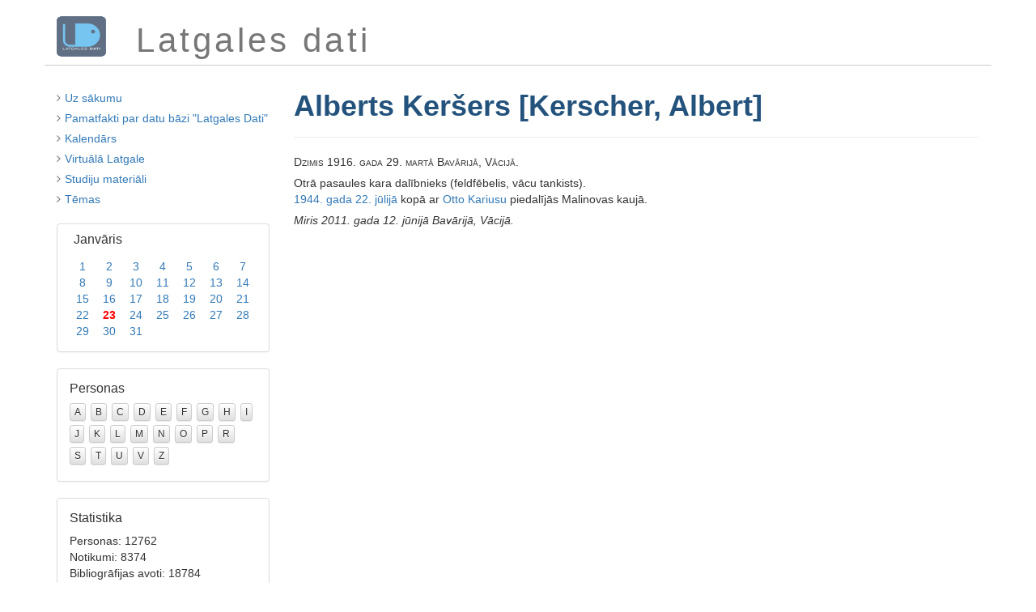

--- FILE ---
content_type: text/html; charset=utf-8
request_url: https://latgalesdati.du.lv/persona/9507
body_size: 1757
content:
<!DOCTYPE html>
<html lang='lv'>
<head>
<meta content='width=device-width, initial-scale=1.0' name='viewport'>
<meta charset='utf-8'>
<title>Latgales dati</title>
<link rel="stylesheet" media="screen" href="http://fonts.googleapis.com/css?family=Monda&amp;subset=latin,latin-ext" type="text/css" />
<link rel="stylesheet" media="screen" href="http://fonts.googleapis.com/css?family=PT+Sans&amp;subset=latin,latin-ext" type="text/css" />
<link rel="stylesheet" media="all" href="/assets/application-1862ce0667104668ed9df15ad2f47b0cebed84973732c8cea517c1d754c02913.css" />
<link rel="shortcut icon" type="image/x-icon" href="/assets/favicon-8ff3ce2f2f7844acbf1212d05e073ae0c6793b414ab08a62920bed781da301cf.ico" />
<meta name="csrf-param" content="authenticity_token" />
<meta name="csrf-token" content="lL3qeW/daoAbkVvbgJd+EDCo/lXwgRPjlvzxcfriqFCXofD8YGYur4YvFEAeP6mraTRAYSsjtEeliXiLa2Wiww==" />
</head>
<body class='dispatcher'>
<div class='container'>
<div class='row' id='heading'>
<div class='col-md-1 col-sm-1' id='heading-logo'>
<a href="/"><img src="/assets/ld-logo-c63dfa0942397b0465eb47d1163dc2d75d840c9a1697c8d689902e69a094f7a8.png" alt="Ld logo" /></a>
</div>
<div class='col-md-11 col-sm-11' id='heading-title'>
Latgales dati
</div>
</div>
<div class='row' id='main'>
<div class='col-md-3' id='sidebar'>
<ul class='actions styled'>
<li>
<i class="fa fa-angle-right"></i>
<a href="/">Uz sākumu</a>
</li>
<li>
<i class="fa fa-angle-right"></i>
<a href="/vesture">Pamatfakti par datu bāzi &quot;Latgales Dati&quot;</a>
</li>
<li>
<i class="fa fa-angle-right"></i>
<a href="/#kalendars">Kalendārs</a>
</li>
<li>
<i class="fa fa-angle-right"></i>
<a href="/vl">Virtuālā Latgale</a>
</li>
<li>
<i class="fa fa-angle-right"></i>
<a href="/studiju-materiali">Studiju materiāli</a>
</li>
<li>
<i class="fa fa-angle-right"></i>
<a href="/temati">Tēmas</a>
</li>
</ul>
<div class='calendar'>
<div class="month-panel"><div class="month-heading"><h3><a href="/1">Janvāris</a></h3></div><div class="month-body"><table class="month-table"><tr><td class="false"><a href="/1/1">1</a></td><td class="false"><a href="/1/2">2</a></td><td class="false"><a href="/1/3">3</a></td><td class="false"><a href="/1/4">4</a></td><td class="false"><a href="/1/5">5</a></td><td class="false"><a href="/1/6">6</a></td><td class="false"><a href="/1/7">7</a></td></tr><tr><td class="false"><a href="/1/8">8</a></td><td class="false"><a href="/1/9">9</a></td><td class="false"><a href="/1/10">10</a></td><td class="false"><a href="/1/11">11</a></td><td class="false"><a href="/1/12">12</a></td><td class="false"><a href="/1/13">13</a></td><td class="false"><a href="/1/14">14</a></td></tr><tr><td class="false"><a href="/1/15">15</a></td><td class="false"><a href="/1/16">16</a></td><td class="false"><a href="/1/17">17</a></td><td class="false"><a href="/1/18">18</a></td><td class="false"><a href="/1/19">19</a></td><td class="false"><a href="/1/20">20</a></td><td class="false"><a href="/1/21">21</a></td></tr><tr><td class="false"><a href="/1/22">22</a></td><td class="today"><a href="/1/23">23</a></td><td class="false"><a href="/1/24">24</a></td><td class="false"><a href="/1/25">25</a></td><td class="false"><a href="/1/26">26</a></td><td class="false"><a href="/1/27">27</a></td><td class="false"><a href="/1/28">28</a></td></tr><tr><td class="false"><a href="/1/29">29</a></td><td class="false"><a href="/1/30">30</a></td><td class="false"><a href="/1/31">31</a></td><td class="blank">&nbsp;</td><td class="blank">&nbsp;</td><td class="blank">&nbsp;</td><td class="blank">&nbsp;</td></tr></table></div></div>
</div>
<div class='panel panel-default letters'>
<div class='panel-body'>
<h3 class='panel-title'>Personas</h3>
<a class="false" href="/personas/a">A</a>
<a class="false" href="/personas/b">B</a>
<a class="false" href="/personas/c">C</a>
<a class="false" href="/personas/d">D</a>
<a class="false" href="/personas/e">E</a>
<a class="false" href="/personas/f">F</a>
<a class="false" href="/personas/g">G</a>
<a class="false" href="/personas/h">H</a>
<a class="false" href="/personas/i">I</a>
<a class="false" href="/personas/j">J</a>
<a class="false" href="/personas/k">K</a>
<a class="false" href="/personas/l">L</a>
<a class="false" href="/personas/m">M</a>
<a class="false" href="/personas/n">N</a>
<a class="false" href="/personas/o">O</a>
<a class="false" href="/personas/p">P</a>
<a class="false" href="/personas/r">R</a>
<a class="false" href="/personas/s">S</a>
<a class="false" href="/personas/t">T</a>
<a class="false" href="/personas/u">U</a>
<a class="false" href="/personas/v">V</a>
<a class="false" href="/personas/z">Z</a>
</div>
</div>
<div class='panel panel-default stats'>
<div class='panel-body'>
<h3 class='panel-title'>Statistika</h3>
Personas: 12762
<br>
Notikumi: 8374
<br>
Bibliogrāfijas avoti: 18784
<br>
Atsauces: 22534
<br>
Fotogrāfijas: 9314
</div>
</div>

</div>
<div class='col-md-9' id='content'>
<div class='page-header'>
<h1>Alberts Keršers [Kerscher, Albert]</h1>
</div>
<div class='person'>
<div class="birth">Dzimis 1916. gada 29. martā Bavārijā, Vācijā.</div><div class="info">Otrā pasaules kara dalībnieks (feldfēbelis, vācu tankists).<br><a href="/notikums/724">1944. gada 22. jūlijā</a> kopā ar <a href="/persona/4564">Otto Kariusu</a> piedalījās Malinovas kaujā.</div><div class="death">Miris 2011. gada 12. jūnijā Bavārijā, Vācijā.</div>


</div>

</div>
</div>
<div class='row' id='footer'>
<div class='pull-right'>
&copy; 1994&ndash;2026
<a href="http://du.lv">Daugavpils Universitātes</a>
<a href="http://lpi.du.lv">Latgales Pētniecības institūts</a>,
<a href="http://latgalesdati.du.lv">Latgales dati</a>,
<a encode="javascript" href="mailto:henrihs.soms@du.lv">Henrihs Soms</a>.
<br>
Informācijas izmantošanas gadījumā atsauce obligāta!
</div>

</div>
</div>
<script src="/assets/application-0275b8dbdcc7312031a5f234866089633f91055a482edd869356e3b97bc4f270.js"></script>
<script src="/assets/ua-6eb01a2a6c5e2653eef42fe02673db3251c9eea616035be059b8b73aa126f66f.js"></script>
</body>
</html>
